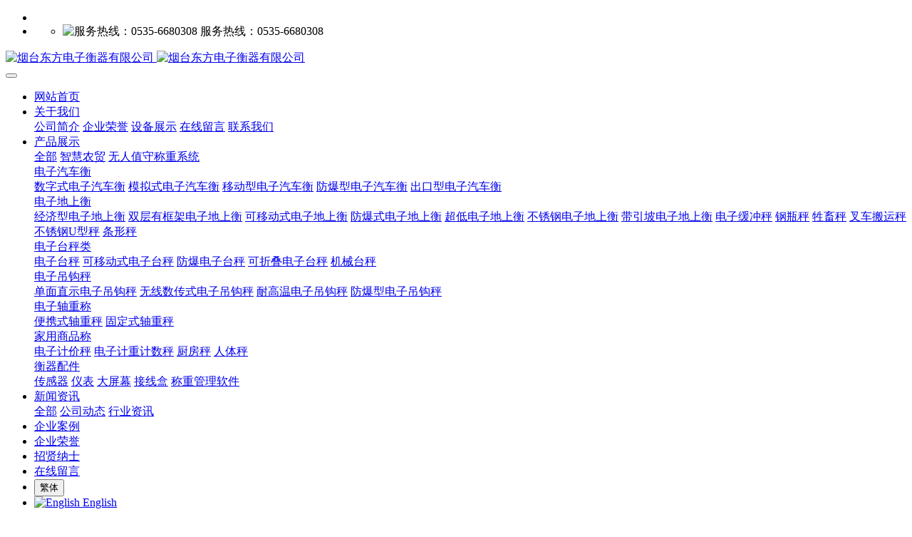

--- FILE ---
content_type: text/html;charset=UTF-8
request_url: http://www.zgdzhq.cn/news/shownews.php?id=117
body_size: 8351
content:
<!DOCTYPE HTML>
<html class="oxh met-web" >
<head>
<meta charset="utf-8">
<meta name="renderer" content="webkit">
<meta http-equiv="X-UA-Compatible" content="IE=edge,chrome=1">
<meta name="viewport" content="width=device-width,initial-scale=1.0,maximum-scale=1.0,minimum-scale=1.0,user-scalable=0,minimal-ui">
<meta name="format-detection" content="telephone=no">
<title>市场监管总局发布《“十四五”认证认可检验检测发展规划》-三东衡器,丰收衡器,烟台衡器厂-烟台东方电子衡器有限公司</title>
<meta name="description" content="近日，市场监管总局印发《“十四五”认证认可检验检测发展规划》（以下简称《规划》），落实《中华人民共和国国民经济和社会发展第十四个五年规划和2035年远景目标纲要》和《“十四五”市场监管现代化规划》的相关部署要求，就“十四五”时期认证认可检验检测行业发展作出统筹安排。认证认可检验检测具有“传递信任，服务发展”的本质属性，是国际通行的质量管理手段和贸易便利化工具。“十三五”时期，认证认可检验检测列入国">
<meta name="keywords" content="丰收地磅,三东汽车衡,丰收电子汽车衡地磅厂家,烟台衡器厂">
<meta name="generator" content="MetInfo 7.5.0<script charset=UTF-8 id=LA_COLLECT src=//sdk.51.la/js-sdk-pro.min.js?id=JgxbdRXHXDT8LrG9&ck=JgxbdRXHXDT8LrG9></script>
" data-variable="../|cn|cn|mui019|2|114|117" data-user_name="">
<link href="../favicon.ico?1526538313" rel="shortcut icon" type="image/x-icon">
<link rel="stylesheet" type="text/css" href="../public/web/css/basic.css?1639206777">
<link rel="stylesheet" type="text/css" href="../templates/mui019/cache/shownews_cn.css?1764859625">
<style>
body{
    background-color: !important;font-family: !important;}
h1,h2,h3,h4,h5,h6{font-family: !important;}
</style>
<script>(function(){var t=navigator.userAgent;(t.indexOf("rv:11")>=0||t.indexOf("MSIE 10")>=0)&&document.write("<script src=\"../public/plugins/html5shiv.min.js\"><\/script>")})();</script>
</head>
<!--[if lte IE 9]>
<div class="text-xs-center m-b-0 bg-blue-grey-100 alert">
    <button type="button" class="close" aria-label="Close" data-dismiss="alert">
        <span aria-hidden="true">×</span>
    </button>
    你正在使用一个过时的浏览器。请升级你的浏览器，以提高您的体验。</div>
<![endif]-->
<body >
            <div hidden><p>后台-营销-SEO-头部优化文字处修改</p></div>
    <header class='head_nav_met_16_3_45 met-head' m-id='45' m-type='head_nav'>
<div id="header" class="    " >
    <div class="container">
        <ul class="head-list ulstyle clearfix p-l-0">
        <li class="left tel">
            <img src="../upload/201805/1526541392.png" alt="">
            <span></span>
            <em></em>
        </li>
        <!-- 右边的边框 -->
                    <li class="right">
                <ul>
                                                                                                                                                                                                    <li>
                                                        <img src="../upload/201805/1526540757.png" alt="服务热线：0535-6680308">
                                                <span>服务热线：0535-6680308</span>
                    </li>
                                    </ul>
            </li> 
                 </ul>
    </div>
</div>
    <nav class="navbar navbar-default box-shadow-none head_nav_met_16_3_45">
        <div class="container">
            <div class="row nav-height">


                                        <h3 hidden>三东衡器,丰收衡器,烟台衡器厂-烟台东方电子衡器有限公司</h3>
                
                                                            
                <!-- logo -->
                <div class="navbar-header pull-xs-left  asssd">
                    <a href="../" class="met-logo vertical-align block pull-xs-left p-y-5" title="三东衡器,丰收衡器,烟台衡器厂-烟台东方电子衡器有限公司">
                        <div class="vertical-align-middle">
                            <img src="../upload/201805/1526531856.jpg" alt="烟台东方电子衡器有限公司" class="hidden-sm-down">
                            <img src="../upload/201805/1526531856.jpg" alt="烟台东方电子衡器有限公司" class="hidden-md-up">
                    </div>
                    </a>
                </div>
                


                <!-- logo -->
                <button type="button" class="navbar-toggler hamburger hamburger-close collapsed p-x-5 head_nav_met_16_3_45-toggler" data-target="#head_nav_met_16_3_45-collapse" data-toggle="collapse">
                    <span class="sr-only"></span>
                    <span class="hamburger-bar"></span>
                </button>
                <!-- 会员注册登录 -->
                    
                <!-- 会员注册登录 -->

                <!-- 导航 -->
                <div class="collapse navbar-collapse navbar-collapse-toolbar pull-md-right p-0" id="head_nav_met_16_3_45-collapse">
                    <ul class="nav navbar-nav navlist">
                        <li class='nav-item'>
                            <a href="../" title="网站首页" class="nav-link
                                                            ">网站首页</a>
                        </li>
                                                                            <li class="nav-item dropdown m-l-0">
                                                            <a
                                href="../about/show.php?id=34"
                                target='_self'                                title="关于我们"
                                class="nav-link dropdown-toggle "
                                data-toggle="dropdown" data-hover="dropdown"                             >
                                <span style=''>关于我们</span></a>
                                                            <div class="dropdown-menu dropdown-menu-right dropdown-menu-bullet two-menu">
                                                                                                                                                                    <a href="../about/show.php?id=39" target='_self'  title="公司简介" class='dropdown-item hassub '>    <span style=''>公司简介</span></a>
                                                                                                                                    <a href="../rongyu/" target='_self'  title="企业荣誉" class='dropdown-item hassub '>    <span style=''>企业荣誉</span></a>
                                                                                                                                    <a href="../shebei/" target='_self'  title="设备展示" class='dropdown-item hassub '>    <span style=''>设备展示</span></a>
                                                                                                                                    <a href="../message/" target='_self'  title="在线留言" class='dropdown-item hassub '>    <span style=''>在线留言</span></a>
                                                                                                                                    <a href="../about/show.php?id=73" target='_self'  title="联系我们" class='dropdown-item hassub '>    <span style=''>联系我们</span></a>
                                                                                            </div>
                        </li>
                                                                                                    <li class="nav-item dropdown m-l-0">
                                                            <a
                                href="../product/product.php?class1=4"
                                target='_self'                                title="产品展示"
                                class="nav-link dropdown-toggle "
                                data-toggle="dropdown" data-hover="dropdown"                             >
                                <span style=''>产品展示</span></a>
                                                            <div class="dropdown-menu dropdown-menu-right dropdown-menu-bullet two-menu">
                                                                                                <a href="../product/product.php?class1=4" target='_self'  title="全部" class='dropdown-item nav-parent hidden-lg-up'>全部</a>
                                                                                                                                    <a href="../product/product.php?class2=128" target='_self' 0 title="智慧农贸" class='dropdown-item hassub '>    <span style=''>智慧农贸</span></a>
                                                                                                                                    <a href="../product/product.php?class2=75" target='_self'  title="无人值守称重系统" class='dropdown-item hassub '>    <span style=''>无人值守称重系统</span></a>
                                                                                                                                    <div class="dropdown-submenu dropdown-item     ">
                                    <a href="../product/product.php?class2=5" target='_self'  class="dropdown-item ">    <span style=''>电子汽车衡</span></a>
                                    <div class="dropdown-menu     ">
                                                                                    <a href="../product/product.php?class3=80"  target='_self' class="dropdown-item " >    <span style=''>数字式电子汽车衡</span></a>
                                                                                    <a href="../product/product.php?class3=81"  target='_self' class="dropdown-item " >    <span style=''>模拟式电子汽车衡</span></a>
                                                                                    <a href="../product/product.php?class3=82"  target='_self' class="dropdown-item " >    <span style=''>移动型电子汽车衡</span></a>
                                                                                    <a href="../product/product.php?class3=83"  target='_self' class="dropdown-item " >    <span style=''>防爆型电子汽车衡</span></a>
                                                                                    <a href="../product/product.php?class3=84"  target='_self' class="dropdown-item " >    <span style=''>出口型电子汽车衡</span></a>
                                                                            </div>
                                </div>
                                                                                                                                    <div class="dropdown-submenu dropdown-item     ">
                                    <a href="../product/product.php?class2=6" target='_self'  class="dropdown-item ">    <span style=''>电子地上衡</span></a>
                                    <div class="dropdown-menu     ">
                                                                                    <a href="../product/product.php?class3=86"  target='_self' class="dropdown-item " >    <span style=''>经济型电子地上衡</span></a>
                                                                                    <a href="../product/product.php?class3=87"  target='_self' class="dropdown-item " >    <span style=''>双层有框架电子地上衡</span></a>
                                                                                    <a href="../product/product.php?class3=88"  target='_self' class="dropdown-item " >    <span style=''>可移动式电子地上衡</span></a>
                                                                                    <a href="../product/product.php?class3=89"  target='_self' class="dropdown-item " >    <span style=''>防爆式电子地上衡</span></a>
                                                                                    <a href="../product/product.php?class3=90"  target='_self' class="dropdown-item " >    <span style=''>超低电子地上衡</span></a>
                                                                                    <a href="../product/product.php?class3=91"  target='_self' class="dropdown-item " >    <span style=''>不锈钢电子地上衡</span></a>
                                                                                    <a href="../product/product.php?class3=92"  target='_self' class="dropdown-item " >    <span style=''>带引坡电子地上衡</span></a>
                                                                                    <a href="../product/product.php?class3=93"  target='_self' class="dropdown-item " >    <span style=''>电子缓冲秤</span></a>
                                                                                    <a href="../product/product.php?class3=94"  target='_self' class="dropdown-item " >    <span style=''>钢瓶秤</span></a>
                                                                                    <a href="../product/product.php?class3=95"  target='_self' class="dropdown-item " >    <span style=''>牲畜秤</span></a>
                                                                                    <a href="../product/product.php?class3=96"  target='_self' class="dropdown-item " >    <span style=''>叉车搬运秤</span></a>
                                                                                    <a href="../product/product.php?class3=18"  target='_self' class="dropdown-item " >    <span style=''>不锈钢U型秤</span></a>
                                                                                    <a href="../product/product.php?class3=85"  target='_self' class="dropdown-item " >    <span style=''>条形秤</span></a>
                                                                            </div>
                                </div>
                                                                                                                                    <div class="dropdown-submenu dropdown-item     ">
                                    <a href="../product/product.php?class2=7" target='_self'  class="dropdown-item ">    <span style=''>电子台秤类</span></a>
                                    <div class="dropdown-menu     ">
                                                                                    <a href="../product/product.php?class3=97"  target='_self' class="dropdown-item " >    <span style=''>电子台秤</span></a>
                                                                                    <a href="../product/product.php?class3=22"  target='_self' class="dropdown-item " >    <span style=''>可移动式电子台秤</span></a>
                                                                                    <a href="../product/product.php?class3=23"  target='_self' class="dropdown-item " >    <span style=''>防爆电子台秤</span></a>
                                                                                    <a href="../product/product.php?class3=24"  target='_self' class="dropdown-item " >    <span style=''>可折叠电子台秤</span></a>
                                                                                    <a href="../product/product.php?class3=25"  target='_self' class="dropdown-item " >    <span style=''>机械台秤</span></a>
                                                                            </div>
                                </div>
                                                                                                                                    <div class="dropdown-submenu dropdown-item     ">
                                    <a href="../product/product.php?class2=79" target='_self'  class="dropdown-item ">    <span style=''> 电子吊钩秤</span></a>
                                    <div class="dropdown-menu     ">
                                                                                    <a href="../product/product.php?class3=98"  target='_self' class="dropdown-item " >    <span style=''>单面直示电子吊钩秤</span></a>
                                                                                    <a href="../product/product.php?class3=99"  target='_self' class="dropdown-item " >    <span style=''>无线数传式电子吊钩秤</span></a>
                                                                                    <a href="../product/product.php?class3=100"  target='_self' class="dropdown-item " >    <span style=''>耐高温电子吊钩秤</span></a>
                                                                                    <a href="../product/product.php?class3=101"  target='_self' class="dropdown-item " >    <span style=''>防爆型电子吊钩秤</span></a>
                                                                            </div>
                                </div>
                                                                                                                                    <div class="dropdown-submenu dropdown-item     ">
                                    <a href="../product/product.php?class2=78" target='_self'  class="dropdown-item ">    <span style=''>电子轴重称</span></a>
                                    <div class="dropdown-menu     ">
                                                                                    <a href="../product/product.php?class3=103"  target='_self' class="dropdown-item " >    <span style=''>便携式轴重秤</span></a>
                                                                                    <a href="../product/product.php?class3=102"  target='_self' class="dropdown-item " >    <span style=''>固定式轴重秤</span></a>
                                                                            </div>
                                </div>
                                                                                                                                    <div class="dropdown-submenu dropdown-item     ">
                                    <a href="../product/product.php?class2=77" target='_self'  class="dropdown-item ">    <span style=''>家用商品称</span></a>
                                    <div class="dropdown-menu     ">
                                                                                    <a href="../product/product.php?class3=107"  target='_self' class="dropdown-item " >    <span style=''>电子计价秤</span></a>
                                                                                    <a href="../product/product.php?class3=106"  target='_self' class="dropdown-item " >    <span style=''>电子计重计数秤</span></a>
                                                                                    <a href="../product/product.php?class3=105"  target='_self' class="dropdown-item " >    <span style=''>厨房秤</span></a>
                                                                                    <a href="../product/product.php?class3=104"  target='_self' class="dropdown-item " >    <span style=''>人体秤</span></a>
                                                                            </div>
                                </div>
                                                                                                                                    <div class="dropdown-submenu dropdown-item     ">
                                    <a href="../product/product.php?class2=76" target='_self'  class="dropdown-item ">    <span style=''>衡器配件</span></a>
                                    <div class="dropdown-menu     ">
                                                                                    <a href="../product/product.php?class3=108"  target='_self' class="dropdown-item " >    <span style=''>传感器</span></a>
                                                                                    <a href="../product/product.php?class3=109"  target='_self' class="dropdown-item " >    <span style=''>仪表</span></a>
                                                                                    <a href="../product/product.php?class3=110"  target='_self' class="dropdown-item " >    <span style=''>大屏幕</span></a>
                                                                                    <a href="../product/product.php?class3=111"  target='_self' class="dropdown-item " >    <span style=''>接线盒</span></a>
                                                                                    <a href="../product/product.php?class3=112"  target='_self' class="dropdown-item " >    <span style=''>称重管理软件</span></a>
                                                                            </div>
                                </div>
                                                                                            </div>
                        </li>
                                                                                                    <li class="nav-item dropdown m-l-0">
                                                            <a
                                href="../news/news.php?class1=3"
                                target='_self'                                title="新闻资讯"
                                class="nav-link dropdown-toggle active"
                                data-toggle="dropdown" data-hover="dropdown"                             >
                                <span style=''>新闻资讯</span></a>
                                                            <div class="dropdown-menu dropdown-menu-right dropdown-menu-bullet two-menu">
                                                                                                <a href="../news/news.php?class1=3" target='_self'  title="全部" class='dropdown-item nav-parent hidden-lg-up'>全部</a>
                                                                                                                                    <a href="../news/news.php?class2=126" target='_self'  title="公司动态" class='dropdown-item hassub '>    <span style=''>公司动态</span></a>
                                                                                                                                    <a href="../news/news.php?class2=114" target='_self'  title="行业资讯" class='dropdown-item hassub active'>    <span style=''>行业资讯</span></a>
                                                                                            </div>
                        </li>
                                                                                                    <li class='nav-item m-l-0'>
                            <a href="../img/img.php?class1=38" target='_self'  title="企业案例" class="nav-link ">    <span style=''>企业案例</span></a>
                        </li>
                                                                                                    <li class='nav-item m-l-0'>
                            <a href="../rongyu/" target='_self'  title="企业荣誉" class="nav-link ">    <span style=''>企业荣誉</span></a>
                        </li>
                                                                                                    <li class='nav-item m-l-0'>
                            <a href="../job/job.php?class1=43" target='_self'  title="招贤纳士" class="nav-link ">    <span style=''>招贤纳士</span></a>
                        </li>
                                                                                                    <li class='nav-item m-l-0'>
                            <a href="../message/" target='_self'  title="在线留言" class="nav-link ">    <span style=''>在线留言</span></a>
                        </li>
                                                                                                                                            <li class="met-langlist met-s2t nav-item vertical-align nav-item m-l-5" m-id="lang" m-type="lang">
                                <div class="inline-block nav-link">
                                    <button type="button" class="btn btn-outline btn-default btn-squared btn-lang btn-cntotc" data-tolang='tc'>繁体</button>
                                                                                                                                                    <li class="met-langlist nav-item vertical-align m-l-10" m-id='lang' m-type='lang'>
                                <div class="inline-block dropdown nav-link">
                                                                                                                                                                                                                                            <a href="http://www.zgdzhq.cn/index.php?lang=en" title="English"      class="btn btn-outline btn-default btn-squared btn-lang">
                                                                                                                        <img src="../public/images/flag/en.gif" alt="English" style="max-width:100%;">
                                                                                <span >English</span>
                                        </a>                                                                                                                                                </div>
                            </li>
                                            </ul>
                </div>
                <!-- 导航 -->
            </div>
        </div>
    </nav>
</header>

                            <div class="banner_met_16_1_2-ny vertical-align text-xs-center" m-id='2' m-type='banner'>
            <h2 class="vertical-align-middle">新闻资讯</h2>
        </div>
    
                <div class="subcolumn_nav_met_16_1_3     container-fluid border-bottom1" m-id='3' m-type='nocontent'>
	<div class="">
		<div class="subcolumn-nav text-xs-center">
			<ul class="subcolumn_nav_met_16_1_3-ul m-b-0 p-y-10 p-x-0 ulstyle">
								    								    				<li>
					<a href="../news/news.php?class2=126" title="公司动态" class='' target='_self'>公司动态</a>
				</li>
												    				<li>
					<a href="../news/news.php?class2=114" title="行业资讯" class='active' target='_self'>行业资讯</a>
				</li>
															</ul>
		</div>
		    	</div>
</div>
        

        <main class="news_list_detail_met_16_1_24 met-shownews animsition     ">
	<div class="container">
		<div class="row sm0">
		                                    <div class="met-shownews-body col-md-10 offset-md-1" m-id='24'>
                    <div class="row">
                    					<section class="details-title border-bottom1">
						<h1 class='m-0'>市场监管总局发布《“十四五”认证认可检验检测发展规划》</h1>
						<div class="info font-weight-300">
							<span>2022-08-31 11:07:37</span>
                                							 <span>sandong</span>
                                                                							<span>
    								<i class="icon wb-eye m-r-5" aria-hidden="true"></i>
    								9    							</span>
                            						</div>
					</section>
					<section class="met-editor clearfix">
						<p style="font-size: medium;white-space: normal;text-indent: 28px"><span style="font-family: 宋体;font-size: 14px"><span style="font-family:宋体">近日，市场监管总局印发《</span>“十四五”认证认可检验检测发展规划》（以下简称《规划》），落实《中华人民共和国国民经济和社会发展第十四个五年规划和2035年远景目标纲要》和《“十四五”市场监管现代化规划》的相关部署要求，就“十四五”时期认证认可检验检测行业发展作出统筹安排。</span></p><p style="font-size: medium;white-space: normal;text-indent: 28px"><span style="font-family: 宋体;font-size: 14px"><span style="font-family:宋体">认证认可检验检测具有</span>“传递信任，服务发展”的本质属性，是国际通行的质量管理手段和贸易便利化工具。“十三五”时期，认证认可检验检测列入国家战略性新兴产业分类，为推进质量强国建设、实现全面建成小康社会战略目标作出了积极贡献。“十三五”末，全国共有获得批准的认证机构724家，颁发有效认证证书270万张、获证组织80万家；获得资质认定的检验检测机构4.8万家，出具检验检测报告5.9亿份；检验检测认证服务业产值3881亿元，“十三五”期间年均增长15%，成为全球增长最快、最具潜力的检验检测认证服务市场；我国共计加入21个合格评定国际组织，对外签署15项多边互认协议和123份双边合作互认安排，国际影响和互认程度显著提升。</span></p><p style="font-size: medium;white-space: normal;text-indent: 28px"><span style="font-family: 宋体;font-size: 14px"><span style="font-family:宋体">《规划》明确了</span>“十四五”时期认证认可检验检测发展的总体要求、发展目标、发展任务和保障措施。按照“坚持党的领导、坚持系统观念、坚持市场主导、坚持统筹兼顾、坚持多元共治”的基本原则，加快构建统一管理、共同实施、权威公信、通用互认的认证认可检验检测体系，努力实现“市场化改革取得新进展、国际化发展实现新突破、专业化提升达到新水平、集约化整合形成新格局、规范化发展呈现新面貌”等发展目标。在推进市场化改革方面，深化强制性产品认证、认证机构资质审批、检验检测机构资质认定等领域改革，有效激发市场活力；在推进国际化发展方面，全面提升我国认证认可制度的国际互认度，合格评定机构的国际化业务水平，形成一批具有国际影响力的制度品牌和机构品牌；在推进专业化提升方面，全面提升认证认可检验检测服务供给能力，关键领域认证认可检验检测技术实现安全可控；在推进集约化整合方面，检验检测认证行业“小散弱”现象得到明显改观，结构布局更加合理；在推进规范化发展方面，完善以法律规范为准绳、以行政监管为主导、以认可评价为约束、以行业自律为基础、以社会监督为制约的监管体系，认证认可检验检测行业的社会公信力明显提升。</span></p><p style="font-size: medium;white-space: normal;text-indent: 28px"><span style="font-family: 宋体;font-size: 14px"><span style="font-family:宋体">为统筹推进</span>“十四五”时期认证认可检验检测行业发展，《规划》从全方位服务高质量发展、加快实现行业做强做优、大力提升行业治理能力、切实提高国际合作水平、着力夯实基础支撑体系等方面部署了5大发展任务，并设置了重点产业质量认证提升、质量认证行业能力提升、检验检测助推产业升级、认证认可检验检测行业监管体系建设以及“合格评定，畅通世界”5个专项行动。同时，从加强组织领导、完善投入保障、强化宣传引导、严格实施评估等方面制定保障措施，健全规范实施机制。</span></p><p style="font-size: medium;white-space: normal"><span style="font-family: 宋体;font-size: 12px"><span style="font-family:宋体">（信息来源：市场监管总局）</span></span></p><p><br/></p>                    </section>
                                                                                                        					        <div class='met-page p-y-30 border-top1'>
            <div class="container p-t-30 ">
                <ul class="pagination block blocks-2 text-xs-center text-sm-left">
                    <li class='page-item m-b-0 '>
                        <a href='../news/shownews.php?id=118' title=" 捷报频传：东方电子衡器连续中标山东机场集团烟台机场和山东港口集团芝罘湾港区地磅采购项目" class='page-link text-truncate'>
                            上一篇                            <span aria-hidden="true" class='hidden-xs-down'>:  捷报频传：东方电子衡器连续中标山东机场集团烟台机场和山东港口集团芝罘湾港区地磅采购项目</span>
                        </a>
                    </li>
                    <li class='page-item m-b-0 '>
                        <a href='../news/shownews.php?id=116' title="中标喜讯：东方电子衡器成功中标京能查干淖尔电厂2X66万千瓦项目数字式静态电子汽车衡采购项目" class='page-link pull-xs-right text-truncate'>
                            下一篇                            <span aria-hidden="true" class='hidden-xs-down'>: 中标喜讯：东方电子衡器成功中标京能查干淖尔电厂2X66万千瓦项目数字式静态电子汽车衡采购项目</span>
                        </a>
                    </li>
                </ul>
            </div>
        </div>
				</div>
        </div>
                    </div>
    </div>
</main>
    
        <div class="foot_nav_met_11_3_36  text-xs-center" m-id='36' m-type="foot_nav">
    <div class="container">
        <div class="row">
            <div class="col-lg-8">
                                                    <div class="col-lg-2 col-md-2 col-xs-6 list">
                    <h4 class='font-size-16 m-t-0'>
                        <a href="../about/show.php?id=34" target='_self'  title="关于我们">
                                <span style=''>关于我们</span>                        </a>
                    </h4>
                                        <ul class='ulstyle m-b-0'>
                                                                                <li>
                                <a href="../about/show.php?id=39"  title="公司简介" target='_self'>
                                        <span style=''>公司简介</span>                                </a>
                            </li>
                                                                                                        <li>
                                <a href="../rongyu/"  title="企业荣誉" target='_self'>
                                        <span style=''>企业荣誉</span>                                </a>
                            </li>
                                                                                                        <li>
                                <a href="../shebei/"  title="设备展示" target='_self'>
                                        <span style=''>设备展示</span>                                </a>
                            </li>
                                                                                                        <li>
                                <a href="../message/"  title="在线留言" target='_self'>
                                        <span style=''>在线留言</span>                                </a>
                            </li>
                                                                                                                        </ul>
                            </div>
                                                                    <div class="col-lg-2 col-md-2 col-xs-6 list">
                    <h4 class='font-size-16 m-t-0'>
                        <a href="../product/product.php?class1=4" target='_self'  title="产品展示">
                                <span style=''>产品展示</span>                        </a>
                    </h4>
                                        <ul class='ulstyle m-b-0'>
                                                                                <li>
                                <a href="../product/product.php?class2=128"  title="智慧农贸" target='_self'>
                                        <span style=''>智慧农贸</span>                                </a>
                            </li>
                                                                                                        <li>
                                <a href="../product/product.php?class2=75"  title="无人值守称重系统" target='_self'>
                                        <span style=''>无人值守称重系统</span>                                </a>
                            </li>
                                                                                                        <li>
                                <a href="../product/product.php?class2=5"  title="电子汽车衡" target='_self'>
                                        <span style=''>电子汽车衡</span>                                </a>
                            </li>
                                                                                                        <li>
                                <a href="../product/product.php?class2=6"  title="电子地上衡" target='_self'>
                                        <span style=''>电子地上衡</span>                                </a>
                            </li>
                                                                                                                                                                                                                                                                                                                                        </ul>
                            </div>
                                                                    <div class="col-lg-2 col-md-2 col-xs-6 list">
                    <h4 class='font-size-16 m-t-0'>
                        <a href="../news/news.php?class1=3" target='_self'  title="新闻资讯">
                                <span style=''>新闻资讯</span>                        </a>
                    </h4>
                                        <ul class='ulstyle m-b-0'>
                                                                                <li>
                                <a href="../news/news.php?class2=126"  title="公司动态" target='_self'>
                                        <span style=''>公司动态</span>                                </a>
                            </li>
                                                                                                        <li>
                                <a href="../news/news.php?class2=114"  title="行业资讯" target='_self'>
                                        <span style=''>行业资讯</span>                                </a>
                            </li>
                                                                    </ul>
                            </div>
                                                                    <div class="col-lg-2 col-md-2 col-xs-6 list">
                    <h4 class='font-size-16 m-t-0'>
                        <a href="../img/img.php?class1=38" target='_self'  title="企业案例">
                                <span style=''>企业案例</span>                        </a>
                    </h4>
                                </div>
                                                                    <div class="col-lg-2 col-md-2 col-xs-6 list">
                    <h4 class='font-size-16 m-t-0'>
                        <a href="../job/job.php?class1=43" target='_self'  title="招贤纳士">
                                <span style=''>招贤纳士</span>                        </a>
                    </h4>
                                </div>
                                                                            </div>
                    <div class="col-lg-4 col-md-12 col-xs-12 info">
            <h4 class='font-size-16 m-t-0'>
                全国统一服务热线            </h4>
                                <em class='font-size-14'>
                    <b>4006-143-588</b>                    <br/>
                    <a href="tel:周一至周五 08:00~17:00">周一至周五 08:00~17:00</a>
                </em>
                                            <p>烟台东方电子衡器有限公司</p>
                        </div>
        </div>
        </div>
</div>

            
        <footer class='foot_info_met_16_1_11 met-foot border-top1' m-id='11' m-type='foot'>
	<div class="container text-xs-center">
		    		<p>烟台东方电子衡器有限公司 版权所有</p>
				    		<p>地址：烟台开发区宝安路1号</p>
				    		    		    		<div class="powered_by_metinfo">
			Powered by <b><a href=http://www.metinfo.cn target=_blank>MetInfo 7.5.0<script charset=UTF-8 id=LA_COLLECT src=//sdk.51.la/js-sdk-pro.min.js?id=JgxbdRXHXDT8LrG9&ck=JgxbdRXHXDT8LrG9></script>
</a></b> &copy;2008-2025 &nbsp;<a href=http://www.metinfo.cn target=_blank>MetInfo Inc.</a>		</div>
		<ul class="met-langlist p-0">
			        			    			    	            	            <li class="met-s2t  vertical-align nav-item m-x-5" m-id="lang" m-type="lang">
	            <div class="inline-block">
		            <button type="button" class="btn btn-outline btn-default btn-squared btn-lang btn-cntotc" data-tolang='tc'>繁体</button>
		            	    	    </ul>
	</div>
</footer>
    
        <button type="button" class="btn btn-icon btn-primary btn-squared back_top_met_16_1_10 met-scroll-top     " hidden m-id='10' m-type='nocontent'>
	<i class="icon wb-chevron-up" aria-hidden="true"></i>
</button>

<input type="hidden" name="met_lazyloadbg" value="">
<script src="../cache/lang_json_cn.js?1764859611"></script>
<script src="../public/web/js/basic.js?1639206777" data-js_url="../templates/mui019/cache/shownews_cn.js?1764859625" id="met-page-js"></script>
<div style="float: left; position: relative;left: 50%;">
<div style="position: relative;left: -50%;">
<a href="https://beian.miit.gov.cn/" target="_blank">鲁ICP备19044191号-1</a>
</div></div>
</body>
</html>